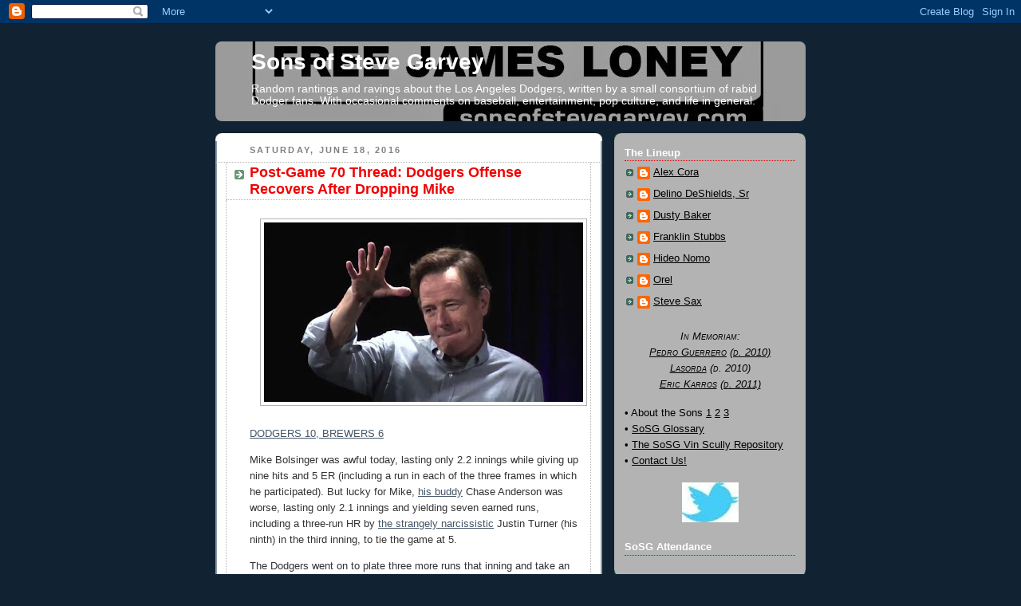

--- FILE ---
content_type: text/html; charset=utf-8
request_url: https://www.google.com/recaptcha/api2/aframe
body_size: 266
content:
<!DOCTYPE HTML><html><head><meta http-equiv="content-type" content="text/html; charset=UTF-8"></head><body><script nonce="bRvRHnVq4I16y_Qmo0rnIw">/** Anti-fraud and anti-abuse applications only. See google.com/recaptcha */ try{var clients={'sodar':'https://pagead2.googlesyndication.com/pagead/sodar?'};window.addEventListener("message",function(a){try{if(a.source===window.parent){var b=JSON.parse(a.data);var c=clients[b['id']];if(c){var d=document.createElement('img');d.src=c+b['params']+'&rc='+(localStorage.getItem("rc::a")?sessionStorage.getItem("rc::b"):"");window.document.body.appendChild(d);sessionStorage.setItem("rc::e",parseInt(sessionStorage.getItem("rc::e")||0)+1);localStorage.setItem("rc::h",'1768880150306');}}}catch(b){}});window.parent.postMessage("_grecaptcha_ready", "*");}catch(b){}</script></body></html>